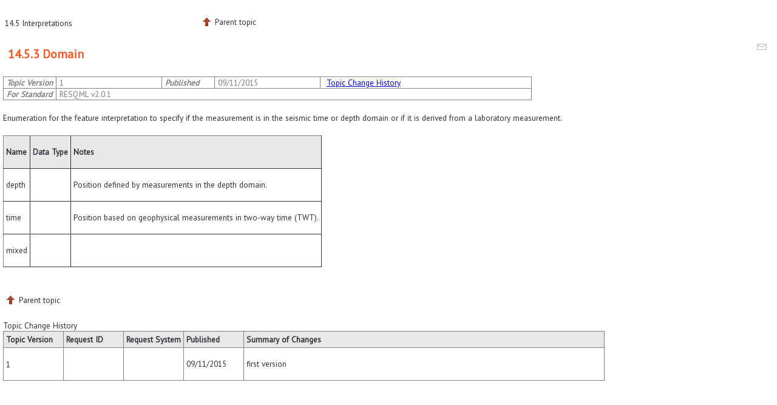

--- FILE ---
content_type: text/html; charset=UTF-8
request_url: https://docs.energistics.org/RESQML/RESQML_TOPICS/RESQML-500-077-0-R-sv2010.html
body_size: 8292
content:

<!DOCTYPE html
  SYSTEM "about:legacy-compat">
<html xml:lang="en-us" lang="en-us">
<head>
<meta http-equiv="Content-Type" content="text/html; charset=utf-8"></meta>
<meta name="copyright" content="(C) Copyright 2018"></meta>
<meta name="DC.rights.owner" content="(C) Copyright 2018"></meta>
<meta name="DC.Type" content="reference"></meta>
<meta name="DC.Title" content="Domain"></meta>
<meta name="abstract" content="Enumeration for the feature interpretation to specify if the measurement is in the seismic time or depth domain or if it is derived from a laboratory measurement."></meta>
<meta name="description" content="Enumeration for the feature interpretation to specify if the measurement is in the seismic time or depth domain or if it is derived from a laboratory measurement."></meta>
<meta name="DC.Relation" scheme="URI" content="../../RESQML/RESQML_TOPICS/RESQML-500-074-0-R-sv2010.html"></meta>
<meta name="prodname" content="RESQML"></meta>
<meta name="version" content="2.0.1"></meta>
<meta name="DC.Format" content="XHTML"></meta>
<meta name="DC.Identifier" content="RESQML_r_500075"></meta>
<link rel="stylesheet" type="text/css" href="../../css/commonltr.css"></link>
<link rel="stylesheet" type="text/css" href="../../css/energistics_custom.css"></link>
<title>14.5.3 Domain</title>
</head>
<body id="RESQML_r_500075">
<header role="banner"><table class="nav"><tbody><tr><td colspan="2"><div id="printlink"><a href="javascript:window.print();" title="Print this page"></a></div><div id="permalink"><a href="#" title="Link to this page"></a></div></td></tr><tr><td style="width:75%;"><span class="topic_breadcrumb_links"><span class="topic_breadcrumb_link"><a class="navheader_parent_path" href="../../RESQML/RESQML_TOPICS/RESQML-500-074-0-R-sv2010.html" title="RESQML uses the definition of David Gawith, which explains an interpretation as a single consistent description of a feature. An interpretation is subjective and very strongly tied to the intellectual activity of the project team members. The initial curiosity and reasoning of the people on the project team initiates the early pre-screening campaign (remote sensing, surveys). They make hypotheses that consist of as many interpretations as necessary to describe the features (Gawith and Gutteridge 2007).">14.5 Interpretations</a></span></span></td><td><span id="topic_navigation_links" class="navheader">
<span class="navparent"><a class="link" href="../../RESQML/RESQML_TOPICS/RESQML-500-074-0-R-sv2010.html" title="RESQML uses the definition of David Gawith, which explains an interpretation as a single consistent description of a feature. An interpretation is subjective and very strongly tied to the intellectual activity of the project team members. The initial curiosity and reasoning of the people on the project team initiates the early pre-screening campaign (remote sensing, surveys). They make hypotheses that consist of as many interpretations as necessary to describe the features (Gawith and Gutteridge 2007)."><span class="navheader_label">Parent topic</span><span class="navheader_separator">: </span><span class="navheader_linktext">14.5 Interpretations</span></a></span>  </span></td></tr></tbody></table></header><main role="main"><link rel="stylesheet" type="text/css" href="//fonts.googleapis.com/css?family=PT+Sans"></link><article role="article" aria-labelledby="ariaid-title1"><div id="emaillink"><script>
            document.write('<a href="mailto:documentation@energistics.org?subject=Domain&amp;body='+window.location.href+'" title="Email this page" class="mail" target="_blank"></a>');
          </script></div>
  <h1 class="title topictitle1" id="ariaid-title1">14.5.3 Domain</h1>
<div id="topicMeta"><div class="tablenoborder"><table class="table topicMeta" frame="border" rules="all" border="1" cellpadding="4" cellspacing="0"><colgroup><col style="width:10%"></col><col style="width:20%"></col><col style="width:10%"></col><col style="width:20%"></col><col style="width:40%"></col></colgroup><tbody><tr><td><span class="tm-head">Topic Version</span></td><td>1</td><td><span class="tm-head">Published</span></td><td>09/11/2015</td><td><div id="changelistLink" style="padding: 0px 5px 0px 5px;"><a href="#changelist">Topic Change History</a></div></td></tr><tr><td><span class="tm-head">For Standard</span></td><td colspan="4">RESQML v2.0.1</td></tr></tbody></table></div></div>
  
  
  <div class="body refbody"><p class="shortdesc">
    <span class="ph">Enumeration for the feature interpretation to specify if the measurement is in the seismic time or depth domain or if it is derived from a laboratory measurement. </span>
  </p>

    <section class="section">
      
<div class="tablenoborder"><table cellpadding="4" cellspacing="0" summary="" class="table" frame="border" border="1" rules="all"><colgroup><col></col><col></col><col></col></colgroup><thead class="thead" style="text-align:left;">
            <tr class="row">
              <th class="entry cellrowborder" id="d979026e66">
                <p class="p">Name</p>

              </th>

              <th class="entry cellrowborder" id="d979026e72">
                <p class="p">Data Type</p>

              </th>

              <th class="entry cellrowborder" id="d979026e78">
                <p class="p">Notes</p>

              </th>

            </tr>

          </thead>
<tbody class="tbody">
            <tr class="row">
              <td class="entry cellrowborder" headers="d979026e66 ">
                <p class="p">depth</p>

              </td>

              <td class="entry cellrowborder" headers="d979026e72 "> </td>

              <td class="entry cellrowborder" headers="d979026e78 ">
                <p class="p">Position defined by measurements in the depth domain.</p>

              </td>

            </tr>

            <tr class="row">
              <td class="entry cellrowborder" headers="d979026e66 ">
                <p class="p">time</p>

              </td>

              <td class="entry cellrowborder" headers="d979026e72 "> </td>

              <td class="entry cellrowborder" headers="d979026e78 ">
                <p class="p">Position based on geophysical measurements in two-way time (TWT).</p>

              </td>

            </tr>

            <tr class="row">
              <td class="entry cellrowborder" headers="d979026e66 ">
                <p class="p">mixed</p>

              </td>

              <td class="entry cellrowborder" headers="d979026e72 "> </td>

              <td class="entry cellrowborder" headers="d979026e78 "> </td>

            </tr>

          </tbody>
</table>
</div>

    </section>

  </div>

<nav role="navigation" class="related-links"></nav></article></main><footer role="contentinfo"><div class="navfooter"><!---->
<span class="navparent"><a class="link" href="../../RESQML/RESQML_TOPICS/RESQML-500-074-0-R-sv2010.html" title="RESQML uses the definition of David Gawith, which explains an interpretation as a single consistent description of a feature. An interpretation is subjective and very strongly tied to the intellectual activity of the project team members. The initial curiosity and reasoning of the people on the project team initiates the early pre-screening campaign (remote sensing, surveys). They make hypotheses that consist of as many interpretations as necessary to describe the features (Gawith and Gutteridge 2007)."><span class="navheader_label">Parent topic</span><span class="navheader_separator">: </span><span class="navheader_linktext">14.5 Interpretations</span></a></span>  </div></footer></body>
<div id="changelist"><div class="tablenoborder"><table class="table changehistory" frame="border" rules="all" border="1" cellpadding="4" cellspacing="0"><caption><span class="tablecap">Topic Change History</span></caption><colgroup><col style="width:10%"></col><col style="width:10%"></col><col style="width:10%"></col><col style="width:10%"></col><col style="width:60%"></col></colgroup><thead class="thead" style="text-align:left;"><tr class="row"><th>Topic Version</th><th>Request ID</th><th>Request System</th><th>Published</th><th>Summary of Changes</th></tr></thead><tbody><tr><td><p>1</p></td><td></td><td></td><td>09/11/2015</td><td>first version </td></tr></tbody></table></div></div></html>

--- FILE ---
content_type: text/css
request_url: https://docs.energistics.org/css/toc.css
body_size: 3287
content:
/*

Oxygen WebHelp Plugin
Copyright (c) 1998-2017 Syncro Soft SRL, Romania.  All rights reserved.

*/
@import url('https://fonts.googleapis.com/css?family=PT+Sans');
/*Fix margins from skin builder*/
#header #productTitle H1 {
    font-size: 2.1em;
    margin: 0.5em 0 0 0.3em !important;
    padding-bottom: 0.5em;
    line-height: 1.1em;
}

#lHeader {

    float: right;
    width: 100%;
    position: relative;
    background-color: white;

}

#space {

    /* background: #D3E1F1;*/
    background: rgb(206, 212, 204);
    border: 0;
    height: 2px;
    clear: both;

}


#productTitle h1 {
    font-size: 1.8em;
    margin: 0.5em 0 0 0.3em;
    padding-bottom: 0.5em;
    line-height: 1.1em;
    color: rgb(241, 90, 41);
}

#collapseAllLink {
    background-image: url("../img/en-CollapseAll16.png");
}
#expandAllLink {
    background-image: url("../img/en-ExpandAll16.png");
}


#tocMenu div {
    background-color: #eee;
    text-decoration: none;
    /*color:#336699;*/
    color: rgb(156, 56, 18);
    padding: 1px 7px 1px 7px;
    cursor: pointer;
    margin-top: 1px;
    margin-bottom: 0;
    margin-right: 2px;
    border: 1px solid #ccc;
    border-top-left-radius: 4px;
    border-top-right-radius: 4px;
    border-bottom: 0;
    min-height: 1px;
    text-shadow: 0 1px 0 #fff;
}
#tocMenu div:hover {
    color: #cc0000;
}
#tocMenu div.selectedTab {
    text-decoration: none;
    /*  color:#333;*/
 /*   color: rgb(156, 56, 18);*/
 color: #33333c;
    /* background-color:#D3E1F1;*/
    background-color: rgb(206, 212, 204);
    border: 1px solid #ccc;
    border-top-left-radius: 4px;
    border-top-right-radius: 4px;
    border-bottom: 0;
    text-shadow: 0 1px 0 #fff;
}


#contentBlock {
    text-decoration: none;
    font-size: 10pt;
    /*  color: navy;*/
    color: rgb(156, 56, 18);
    font-family: "PT Sans", arial, helvetica, tahoma, "Lucida Grande", Verdana, "Hiragino Kaku Gothic ProN", "Hiragino Kaku Gothic Pro", Meiryo, sans-serif;
    white-space: nowrap;
}
#contentBlock a,
#contentBlock a:hover,
#contentBlock a:after,
#contentBlock a:active,
a.link,
a.navheader_parent_path {
    text-decoration: inherit;
    font-size: inherit;
    color: inherit;
    font-family: inherit;
    white-space: inherit;
  /*  color: rgb(156, 56, 18);*/
    color: #33333c;
}
.hasSubMenuClosed {
    background: url('../img/en-book_closed16.png') no-repeat;
    padding-left: 16px;
    cursor: pointer;

}
.hasSubMenuOpened {
    background: url('../img/en-book_opened16.png') no-repeat;
    padding-left: 16px;
    cursor: pointer;
}

.topic {
    background-image: url('../img/en-topic16.png');
    background-repeat: no-repeat;
    padding-left: 16px;
}

#customLogo {
    display: none;
    height: 53px;
    width: 300px;
    margin: 5px 20px 10px 20px;
    float: left;
    background-repeat: no-repeat;
    background-position: center;
    background-size: contain;
    text-align: center;
}

.customLogo {
 width: 25%;
 margin: 0 auto;
}

#mainLink {
    margin-top: 30px;
    margin-left: 10px;
    display: inline-block;
}

@media (max-width: 767px) {
.customLogo {
 width: unset;
 margin: 0 auto;
}
}
